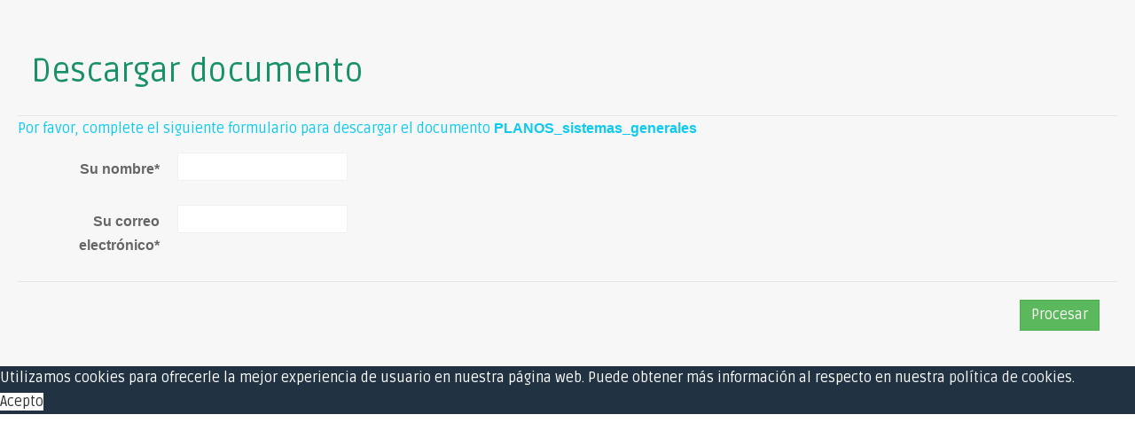

--- FILE ---
content_type: text/html; charset=utf-8
request_url: https://fuencaliente.es/index.php?option=com_edocman&view=document&layout=modal&tmpl=component&id=179&direct=1
body_size: 4725
content:

<!DOCTYPE html>
<html lang="es-es" dir="ltr" class='component window com_edocman view-document layout-modal home j54 j40 mm-hover'>
<head>
<link rel="stylesheet" href="https://fuencaliente.es/templates/util/fuencaliente/css/fuencaliente.css?v=1.1"  media="all">
    <meta charset="utf-8">
	<meta name="rights" content="Ayuntamiento de Fuencaliente">
	<meta name="robots" content="max-snippet:-1, max-image-preview:large, max-video-preview:-1">
	<meta name="description" content="Portal Municipal del Ayuntamiento de Fuencaliente">
	<meta name="generator" content="Joomla! - Open Source Content Management">
	<title>Fuencaliente, un paraíso a tu alcance</title>
	<link href="/favicon.ico" rel="icon" type="image/vnd.microsoft.icon">
<link href="https://fuencaliente.es/components/com_edocman/assets/css/style.css?5e4bec" rel="stylesheet">
	<link href="https://cdnjs.cloudflare.com/ajax/libs/font-awesome/6.0.0/css/all.min.css?5e4bec" rel="stylesheet">
	<link href="https://fuencaliente.es/components/com_edocman/assets/css/style4.css?5e4bec" rel="stylesheet">
	<link href="https://fuencaliente.es/components/com_edocman/assets/css/font.css?5e4bec" rel="stylesheet">
	<link href="https://fuencaliente.es/components/com_edocman/assets/css/custom.css?5e4bec" rel="stylesheet">
	<link href="/media/vendor/bootstrap/css/bootstrap.min.css?5.3.8" rel="stylesheet">
	<link href="/media/vendor/joomla-custom-elements/css/joomla-alert.min.css?0.4.1" rel="stylesheet">
	<link href="/t3-assets/dev/prueba/templates.neomedic.less.bootstrap.less.css" rel="stylesheet">
	<link href="/media/system/css/joomla-fontawesome.min.css" rel="stylesheet">
	<link href="/t3-assets/dev/prueba/plugins.system.t3.base-bs3.less.t3.less.css" rel="stylesheet">
	<link href="/t3-assets/dev/prueba/templates.neomedic.less.core.less.css" rel="stylesheet">
	<link href="/t3-assets/dev/prueba/templates.neomedic.less.typography.less.css" rel="stylesheet">
	<link href="/t3-assets/dev/prueba/templates.neomedic.less.forms.less.css" rel="stylesheet">
	<link href="/t3-assets/dev/prueba/templates.neomedic.less.navigation.less.css" rel="stylesheet">
	<link href="/t3-assets/dev/prueba/templates.neomedic.less.navbar.less.css" rel="stylesheet">
	<link href="/t3-assets/dev/prueba/templates.neomedic.less.modules.less.css" rel="stylesheet">
	<link href="/t3-assets/dev/prueba/templates.neomedic.less.joomla.less.css" rel="stylesheet">
	<link href="/t3-assets/dev/prueba/templates.neomedic.less.components.less.css" rel="stylesheet">
	<link href="/t3-assets/dev/prueba/templates.neomedic.less.style.less.css" rel="stylesheet">
	<link href="/t3-assets/dev/prueba/templates.neomedic.less.template.less.css" rel="stylesheet">
	<link href="/t3-assets/dev/prueba/plugins.system.t3.base-bs3.less.megamenu.less.css" rel="stylesheet">
	<link href="/t3-assets/dev/prueba/templates.neomedic.less.megamenu.less.css" rel="stylesheet">
	<link href="/templates/neomedic/fonts/font-awesome/css/font-awesome.min.css" rel="stylesheet">
	<link href="/templates/neomedic/css/custom.css" rel="stylesheet">
	<link href="/t3-assets/dev/prueba/templates.neomedic.less.windows.less.css" rel="stylesheet">
	<link href="/plugins/system/spcookieconsent/assets/css/style.css" rel="stylesheet">
	<style>#sp-cookie-consent {background-color: #213343; color: #ffffff; }#sp-cookie-consent a, #sp-cookie-consent a:hover, #sp-cookie-consent a:focus, #sp-cookie-consent a:active {color: #f5f5f5; }#sp-cookie-consent .sp-cookie-allow {background-color: #ffffff; color: #333333;}#sp-cookie-consent .sp-cookie-allow:hover, #sp-cookie-consent .sp-cookie-allow:active, #sp-cookie-consent .sp-cookie-allow:focus {color: #333333;}</style>
<script src="/media/vendor/jquery/js/jquery.min.js?3.7.1"></script>
	<script src="/media/legacy/js/jquery-noconflict.min.js?504da4"></script>
	<script src="https://fuencaliente.es/components/com_edocman/assets/js/noconflict.js?5e4bec"></script>
	<script type="application/json" class="joomla-script-options new">{"joomla.jtext":{"ERROR":"Error","MESSAGE":"Mensaje","NOTICE":"Notificación","WARNING":"Advertencia","JCLOSE":"Cerrar","JOK":"OK","JOPEN":"Abrir"},"system.paths":{"root":"","rootFull":"https:\/\/fuencaliente.es\/","base":"","baseFull":"https:\/\/fuencaliente.es\/"},"csrf.token":"29cceef5b22861cb52de5ec151d96c0b"}</script>
	<script src="/media/system/js/core.min.js?a3d8f8"></script>
	<script src="/media/system/js/messages.min.js?9a4811" type="module"></script>
	<script src="/plugins/system/t3/base-bs3/bootstrap/js/bootstrap.js"></script>
	<script src="/plugins/system/t3/base-bs3/js/jquery.tap.min.js"></script>
	<script src="/plugins/system/t3/base-bs3/js/script.js"></script>
	<script src="/plugins/system/t3/base-bs3/js/menu.js"></script>
	<script src="/templates/neomedic/js/script.js"></script>
	<script src="/templates/neomedic/js/moduletitle.js"></script>
	<script src="/templates/neomedic/js/count.js"></script>
	<script src="/templates/neomedic/js/progress.js"></script>
	<script src="/templates/neomedic/js/skills.js"></script>
	<script src="/templates/neomedic/js/styleswitcher.js"></script>
	<script src="/plugins/system/spcookieconsent/assets/js/script.js"></script>
	<!-- Start: Datos Estructurados de Google -->
<script type="application/ld+json" data-type="gsd">
{
    "@context": "https://schema.org",
    "@type": "Organization",
    "@id": "https://fuencaliente.es/index.php#organization",
    "name": "Fuencaliente en el corazón de Sierra Madrona",
    "description": "Portal Municipal del Ayuntamiento de Fuencaliente",
    "url": "https://fuencaliente.es",
    "logo": "https://fuencaliente.es/images/logos/escudofuenk.jpg"
}
</script>
<!-- End: Datos Estructurados de Google -->

    
<!-- META FOR IOS & HANDHELD -->
	<meta name="viewport" content="width=device-width, initial-scale=1.0, maximum-scale=1.0, user-scalable=no"/>
	<style type="text/stylesheet">
		@-webkit-viewport   { width: device-width; }
		@-moz-viewport      { width: device-width; }
		@-ms-viewport       { width: device-width; }
		@-o-viewport        { width: device-width; }
		@viewport           { width: device-width; }
	</style>
	<script type="text/javascript">
		//<![CDATA[
		if (navigator.userAgent.match(/IEMobile\/10\.0/)) {
			var msViewportStyle = document.createElement("style");
			msViewportStyle.appendChild(
				document.createTextNode("@-ms-viewport{width:auto!important}")
			);
			document.getElementsByTagName("head")[0].appendChild(msViewportStyle);
		}
		//]]>
	</script>
<meta name="HandheldFriendly" content="true"/>
<meta name="apple-mobile-web-app-capable" content="YES"/>
<!-- //META FOR IOS & HANDHELD -->
<link rel="stylesheet" id="jssDefault" type="text/css" href="/templates/neomedic/css/default.css" />

<link href="https://fonts.googleapis.com/css2?family=Ruda&display=swap" rel="stylesheet"><link href="https://fonts.googleapis.com/css2?family=Ruda&display=swap" rel="stylesheet">
<link href="https://fonts.googleapis.com/css2?family=Ruda&display=swap" rel="stylesheet"><script type="text/javascript">
	jQuery(document).ready(function() {
	jQuery('.presetArea').styleSwitcher({
  	hasPreview: false,
  	defaultThemeId: 'jssDefault',
  	fullPath:'/templates/neomedic/css/themes/',
  	cookie: {
  		expires:180,
  		isManagingLoad: true
  	}
});
});
</script>
   <!-- Preloader -->
<script type="text/javascript">
    //<![CDATA[
        jQuery(window).on('load', function (){ // makes sure the whole site is loaded
            jQuery('#status').fadeOut(); // will first fade out the loading animation
            jQuery('#preloader').delay(350).fadeOut('slow'); // will fade out the white DIV that covers the website.
            jQuery('body').delay(350).css({'overflow':'visible'});
        })
    //]]>
	
</script>
<style type="text/css">
body {font-family:Ruda,Helvetica,Arial, sans-serif!important;}
.bg-pattern {background: url(/templates/neomedic/images/patterns/blank.png);}
#t3-header{background-image:url(/templates/neomedic/images/patterns/blank.png); background-repeat:repeat}
.logo{justify-items:flex-start;align-items:center; }

.colormodule.submain h3.module-title,.tp-caption a.btn,.tp-caption a.btn:hover,h1, h2, h3, h4, h5, h6, .h1, .h2, .h3, .h4, .h5, .h6, h1 a, h2 a, h3 a, h4 a, h5 a, h6 a, .h1 a, .h2 a .h3 a, .h4 a, .h5 a, .h6 a,.bt-cs.neomedic .bt-inner .bt-title ,.avs_gallery.neomedic  span.title,.avs_gallery.neomedic  span.title a,.registration legend,.ztTestimonial.neomedic .name,.tp-caption.large_text_neomedic, .large_text_neomedic,.bt-cs.neomedic h3,.bt-cs.neomedic h3 a,.tab-neomedic ul.tabs_container li.tab,.iceventlist-title,.tp-caption.medium_light_black_neomedic, .medium_light_black_neomedic,.tp-caption.medium_text_neomedic, .medium_text_neomedic,.tp-caption.mediumwhitebg_neomedic, .mediumwhitebg_neomedic{font-family:Ruda,Helvetica,Arial, sans-serif!important; text-transform:none;}

#t3-mainnav,#t3-mainnav.navbar-default .navbar-nav > li > a,.navbar-default .navbar-nav li > .separator, .navbar-default .navbar-nav li > span,.t3-copyright ul.menu li a, .t3-copyright li a, .t3-copyright li span, .t3-copyright li.separator,.topbar ul.menu li a, .topbar li a, .topbar ul.menu li > .separator, .topbar ul.menu li > span{ font-family: Ruda,Helvetica,Arial, sans-serif!important;transition: all 0.2s  linear 0s;text-transform:none;}
</style>
<!-- Le HTML5 shim and media query for IE8 support -->
<!--[if lt IE 9]>
<script src="//cdnjs.cloudflare.com/ajax/libs/html5shiv/3.7.3/html5shiv.min.js"></script>
<script type="text/javascript" src="/plugins/system/t3/base-bs3/js/respond.min.js"></script>
<![endif]-->

<!-- You can add Google Analytics here or use T3 Injection feature -->

  
  </head>

  <body class="contentpane">
    <div id="window-mainbody" class="window-mainbody">
      <div id="system-message-container" aria-live="polite"></div>

      <div id="form-content">
	<div class="modal-header">
				<h2>Descargar documento</h2>
	</div>
	<div class="alert alert-success" id="downloadsuccess">
		<p id="download-complete-message" class="download-complete-message"></p>
	</div>
	<div class="modal-body-download row-fluid">
		<div class="span12">
			<form class="edocman-download-form form form-horizontal" name="download-form">
				<p class="text-info" id="download-instruction">Por favor, complete el siguiente formulario para descargar el documento <strong>PLANOS_sistemas_generales</strong></p>
				<div class="control-group">
					<label class="control-label" for="name">
						Su nombre<span class="required">*</span>
					</label>
					<div class="controls">
						<input type="text" name="name" id="edocman-name" class="input-xlarge form-control"/>
					</div>
				</div>

				<div class="control-group">
					<label class="control-label" for="name">
						Su correo electrónico<span class="required">*</span>
					</label>
					<div class="controls">
						<input id="email" type="email" name="email" value="" class="input-xlarge form-control"><br>
					</div>
				</div>
                			</form>
		</div>
	</div>
	<div class="modal-footer">
		<input class="btn btn-success btn-send" type="button" value="Procesar">
	</div>
</div>

<script id="dynamic" type="text/javascript">
	if (typeof(Edocman) === 'undefined') {
    var Edocman = {};
}

// No need for jQuery.noConflict() in vanilla JS

document.addEventListener('DOMContentLoaded', function() {
    // Hide elements
    const progressElements = document.querySelectorAll('.progress');
    progressElements.forEach(function(element) {
        element.style.display = 'none';
    });
    
    const downloadSuccess = document.getElementById('downloadsuccess');
    if (downloadSuccess) {
        downloadSuccess.style.display = 'none';
    }
    
    // Button click handler
    const sendButtons = document.querySelectorAll('.btn-send');
    sendButtons.forEach(function(button) {
        button.addEventListener('click', function(e) {
            e.preventDefault();
            const validate = validateForm();
            if (validate) {
                // Disable all send buttons
                const allSendButtons = document.querySelectorAll('.btn-send');
                allSendButtons.forEach(function(btn) {
                    btn.setAttribute('disabled', 'disabled');
                });
                
                // Add loading indicator before the button
                const waitSpan = document.createElement('span');
                waitSpan.className = 'wait';
                waitSpan.innerHTML = '&nbsp;<img src="/components/com_edocman/assets/images/loading.gif" alt="" />';
                this.parentNode.insertBefore(waitSpan, this);
                
                // Prepare data for submission
                const formData = new FormData();
                formData.append('task', 'document.store_download');
                formData.append('document_id', 179);
                formData.append('name', document.getElementById('edocman-name').value);
                formData.append('email', document.getElementById('email').value);
                
                // Send AJAX request using Fetch API
                fetch('/index.php?option=com_edocman&tmpl=component&format=raw&task=document.store_download', {
                    method: 'POST',
                    body: formData
                })
                .then(response => {
                    if (!response.ok) {
                        throw new Error('Network response was not ok');
                    }
                    return response.text();
                })
                .then(htmltext => {
                    // Hide download form
                    const modalBodyDownload = document.querySelector('.modal-body-download');
                    if (modalBodyDownload) {
                        modalBodyDownload.style.display = 'none';
                    }
                    
                    // Remove loading indicators
                    const waitElements = document.querySelectorAll('.wait');
                    waitElements.forEach(function(element) {
                        element.remove();
                    });
                    
                    // Show success message
                    if (downloadSuccess) {
                        downloadSuccess.style.display = 'block';
                    }
                    
                    // Update message content
                    const downloadCompleteMessage = document.querySelector('.download-complete-message');
                    if (downloadCompleteMessage) {
                        downloadCompleteMessage.innerHTML = htmltext;
                    }
                })
                .catch(error => {
                    alert(error.message);
                });
            }
        });
    });
    
    function validateForm() {
        const emailReg = /^([\w-\.]+@([\w-]+\.)+[\w-]{2,10})?$/;
        const name = document.getElementById('edocman-name').value;
        const email = document.getElementById('email').value;
        const inputVal = [name, email];
        const inputMessage = ["name", "email address"];
        
        // Hide all error messages
        const errorElements = document.querySelectorAll('.error');
        errorElements.forEach(function(element) {
            element.style.display = 'none';
        });
        
        // Validate name
        if (inputVal[0] == "") {
            const nameField = document.getElementById('edocman-name');
            const errorSpan = document.createElement('span');
            errorSpan.className = 'error';
            errorSpan.innerHTML = ' Please enter your ' + inputMessage[0];
            nameField.parentNode.insertBefore(errorSpan, nameField.nextSibling);
            return false;
        }
        
        // Validate email
        if (inputVal[1] == "") {
            const emailField = document.getElementById('email');
            const errorSpan = document.createElement('span');
            errorSpan.className = 'error';
            errorSpan.innerHTML = ' Please enter your ' + inputMessage[1];
            emailField.parentNode.insertBefore(errorSpan, emailField.nextSibling);
            return false;
        } else if (!emailReg.test(email)) {
            const emailField = document.getElementById('email');
            const errorSpan = document.createElement('span');
            errorSpan.className = 'error';
            errorSpan.innerHTML = ' Please enter a valid email address';
            emailField.parentNode.insertBefore(errorSpan, emailField.nextSibling);
            return false;
        }
        
                
        return true;
    }
});

</script>

    </div>
  <div id="sp-cookie-consent" class="position-bottom"><div><div class="sp-cookie-consent-content">Utilizamos cookies para ofrecerle la mejor experiencia de usuario en nuestra página web. Puede obtener más información al respecto en nuestra <a href="http://fuencaliente.es/index.php/politica-de-cookies">política de cookies</a>.</div><div class="sp-cookie-consent-action"><a class="sp-cookie-close sp-cookie-allow" href="#">Acepto</a></div></div></div></body>

</html>

--- FILE ---
content_type: text/css
request_url: https://fuencaliente.es/t3-assets/dev/prueba/templates.neomedic.less.style.less.css
body_size: 7385
content:
.t3-header {
  padding-top: 0;
  padding-bottom: 0;
}
.logo {
  text-align: center;
  padding-top: 5px;
  padding-bottom: 5px;
}
@media screen and (min-width: 768px) {
  .logo {
    text-align: left;
  }
}
.logo a {
  display: inline-block;
  line-height: 1;
  margin: 0;
}
.logo-image span,
.logo-image small {
  display: none;
}
.logo-text {
  color: #ffffff;
}
.logo-text a {
  text-decoration: none;
  font-size: 32px;
  font-weight: bold;
  color: #ffffff;
}
.logo-text:hover a,
.logo-text a:hover,
.logo-text a:active,
.logo-text a:focus {
  text-decoration: none;
}
.logo-text .site-slogan {
  display: block;
  font-size: 16px;
  margin-top: 5px;
}
.head-search {
  margin-top: 0px;
}
.head-search:before,
.head-search:after {
  display: table;
  content: " ";
}
.head-search:after {
  clear: both;
}
.head-search form {
  margin: 0;
}
.head-search label {
  display: none;
}
.head-search .search {
  position: relative;
}
.head-search .search:before {
  font-family: "FontAwesome";
  content: "\f002";
  display: block;
  position: absolute;
  left: 10px;
  top: 6px;
  color: #555555;
}
@media screen and (min-width: 768px) {
  .head-search .search {
    float: right;
  }
}
.head-search .form-control {
  padding-left: 30px;
  width: 100% !important;
}
@media screen and (min-width: 768px) {
  .head-search .form-control {
    width: 150px !important;
  }
  .head-search .form-control:focus {
    width: 200px !important;
  }
}
.t3-sl {
  padding-bottom: 20px;
  padding-top: 20px;
}
@media screen and (min-width: 768px) {
  .t3-sl {
    padding-bottom: 30px;
    padding-top: 30px;
  }
}
.t3-mainbody {
  padding-top: 20px;
  padding-bottom: 20px;
}
.t3-content {
  padding-top: 15PX;
  padding-bottom: 15px;
}
.t3-sidebar {
  padding-top: 20px;
  padding-bottom: 20px;
  background: #f9f9f9;
}
.t3-footer {
  position: relative;
  z-index: 1;
  border-top: 0;
  background-color: #15191c;
  color: #ffffff;
}
.t3-footer:before,
.t3-footer:after {
  display: table;
  content: " ";
}
.t3-footer:after {
  clear: both;
}
.t3-footer small {
  display: block;
  font-size: 100%;
}
.t3-footnav {
  padding: 20px 0;
}
.t3-footnav:before,
.t3-footnav:after {
  display: table;
  content: " ";
}
.t3-footnav:after {
  clear: both;
}
@media screen and (min-width: 768px) {
  .t3-footnav {
    padding: 40px 0;
  }
}
.t3-footnav .t3-module {
  color: #ffffff;
  margin-top: 13.5px;
  margin-bottom: 13.5px;
}
.t3-footnav .t3-module .module-title {
  color: #666666;
  font-size: 28px;
  margin-bottom: 27px;
}
.t3-footnav .t3-module ul {
  list-style: none;
  margin-left: 0;
  margin-bottom: 0;
  padding-left: 0;
}
.t3-footnav .t3-module ul > li {
  line-height: 24px;
}
.t3-footnav .t3-module ul > li > a {
  color: #ffffff;
}
.t3-footnav .t3-module ul > li > a:hover,
.t3-footnav .t3-module ul > li > a:active,
.t3-footnav .t3-module ul > li > a:focus {
  color: #ffffff;
}
.t3-copyright {
  background-color: #08090b;
  border-top: 0;
  padding: 20px 0 20px;
}
.t3-copyright:before,
.t3-copyright:after {
  display: table;
  content: " ";
}
.t3-copyright:after {
  clear: both;
}
.t3-copyright small {
  margin-bottom: 5px;
}
.copyright {
  margin-bottom: 0;
}
.poweredby:before,
.poweredby:after {
  display: table;
  content: " ";
}
.poweredby:after {
  clear: both;
}
@media screen and (min-width: 991px) {
  .poweredby {
    text-align: right;
  }
}
.poweredby .t3-logo,
.poweredby .t3-logo-small {
  opacity: .8;
  display: inline-block;
}
#back-to-top {
  position: fixed;
  right: 27px;
  top: auto;
  z-index: 999;
  display: none;
  bottom: -60px;
}
@media (min-width: 768px) {
  #back-to-top {
    display: block;
  }
}
#back-to-top .btn {
  color: #ffffff;
  border: 2px solid #189166;
  background-color: #189166;
  height: 40px;
  width: 40px;
  line-height: 1;
  padding: 0;
  text-align: center;
  filter: alpha(opacity=100);
  opacity: 1;
  -webkit-transition: 0.2s;
  -o-transition: 0.2s;
  transition: 0.2s;
  opacity: 0.9;
}
#back-to-top .btn:hover,
#back-to-top .btn:active,
#back-to-top .btn:focus {
  outline: none;
  filter: alpha(opacity=100);
  opacity: 1;
}
#back-to-top.affix {
  bottom: 54px;
}
#back-to-top a {
  outline: none;
}
#back-to-top i {
  font-size: 53px;
  line-height: 22px;
}
#preloader,
.loader-wrap {
  background-color: #189166;
}
body {
  color: #666666;
  background: #072c1f;
  background: -moz-linear-gradient(top, #072c1f 0%, #189166 10%, #072c1f 100%);
  background: -webkit-linear-gradient(top, #072c1f 0%, #189166 10%, #072c1f 100%);
  background: linear-gradient(to bottom, #072c1f 0%, #189166 10%, #072c1f 100%);
  filter: progid:DXImageTransform.Microsoft.gradient(startColorstr='darken(@brand-primary,23%)', endColorstr='darken(@brand-primary,23%)', GradientType=0);
}
.wrap.upperspot {
  background: #189166;
}
.upperspot .container {
  background-color: transparent;
  padding-top: 30px;
  padding-bottom: 30px;
}
.upperspot,
.upperspot p,
.upperspot a {
  color: #ffffff;
}
.upperspot h3,
.upperspot h3 a {
  margin-top: 0;
  color: #ffffff;
}
a.more-info {
  border: 1px solid #f0f0f0;
}
ul.opening-hours.message-block li {
  border-bottom: 1px solid #f0f0f0;
}
.t3-mainbody,
.container {
  background-color: #ffffff;
}
.topbar {
  background-color: #189166;
  border-bottom: 1px solid #1a9e6f;
}
.topbar,
.topbar p,
.topbar ul.menu li a,
.topbar li a,
.topbar,
.topbar a,
.t3-copyright ul.menu li a,
.t3-copyright li a {
  color: #ffffff;
}
.topbar i {
  transition: all 0.2s linear 0s;
  background: #189166;
}
.topbar ul.menu li a:hover,
.topbar li a:hover,
.topbar a:hover,
.topbar ul.menu li.active a,
.topbar li.active a,
.topbar ul.menu li.current a,
.topbar li.current a,
.topbar-right i:hover {
  transition: all 0.2s linear 0s;
  color: #cccccc;
}
.topbar .search input {
  background-color: #000000;
  border: 1px solid #000000;
  color: #2b3339;
  transition: all 0.2s linear 0s;
}
.topbar .search input:focus {
  box-shadow: 0 0px 0px #364048, 0 0 8px #364048;
  border-color: #364048;
  transition: all 0.2s  linear 0s;
}
.search-icon::after,
.topbar .search .inputbox {
  color: #2b3339;
}
.fullwidth .t3-wrapper {
  background-color: #ffffff;
}
#loader2,
#loader4 {
  border: 3px solid #414d56;
}
.btn-toolbar .btn {
  color: #666666;
}
.btn-toolbar .btn-primary {
  color: #ffffff;
}
.btn-primary.off-canvas-toggle,
.btn-primary.off-canvas-toggle:active:hover,
.btn-primary.off-canvas-toggle.active:hover,
.open > .dropdown-toggle.btn-primary.off-canvas-toggle:hover,
.btn-primary.off-canvas-toggle:active:focus,
.btn-primary.off-canvas-toggle.active:focus,
.open > .dropdown-toggle.btn-primary.off-canvas-toggle:focus,
.btn-primary.off-canvas-toggle:active.focus,
.btn-primary.off-canvas-toggle.active.focus,
.open > .dropdown-toggle.btn-primary.off-canvas-toggle.focus {
  border-radius: 0px;
  border-top-left-radius: 5px;
}
body.boxed .btn-primary.off-canvas-toggle,
body.boxed .btn-primary.off-canvas-toggle:active:hover,
body.boxed .btn-primary.off-canvas-toggle.active:hover,
body.boxed .open > .dropdown-toggle.btn-primary.off-canvas-toggle:hover,
body.boxed .btn-primary.off-canvas-toggle:active:focus,
body.boxed .btn-primary.off-canvas-toggle.active:focus,
body.boxed .open > .dropdown-toggle.btn-primary.off-canvas-toggle:focus,
.btn-primary.off-canvas-toggle:active.focus,
.btn-primary.off-canvas-toggle.active.focus,
.open > .dropdown-toggle.btn-primary.off-canvas-toggle.focus {
  background-color: #189166;
  border-radius: 0px;
  width: 50px;
}
.gkHighlighterItem.neomedic a {
  color: #ffffff;
}
.text-secondary {
  color: #15191c;
}
.btn-primary,
button {
  transition: all 0.2s linear 0s;
  border-color: #189166;
}
.wrap.highlighter {
  background-color: #189166;
  border-top: 1px solid #1ca775;
}
.t3-sidebar h2 {
  font-size: 28px;
}
.t3-sidebar h1,
.t3-sidebar h2,
.t3-sidebar h3,
.t3-sidebar h4,
.t3-sidebar h5,
.t3-sidebar h6,
.t3-sidebar .h1,
.t3-sidebar .h2,
.t3-sidebar .h3,
.t3-sidebar .h4,
.t3-sidebar .h5,
.t3-sidebar .h6,
.t3-sidebar .jt-cs.neomedic .bt-extra i,
.t3-sidebar .jt-cs.neomedic .bt-extra .fa,
.t3-sidebar .jt-cs.neomedic .bt-author a,
.t3-sidebar .jt-cs.neomedic .bt-author,
.t3-sidebar .jt-cs.neomedic .bt-author a,
.t3-sidebar .jt-cs.neomedic .jt-inner .bt-category {
  color: #666666;
}
.t3-sidebar h1 small,
.t3-sidebar h2 small,
.t3-sidebar h3 small,
.t3-sidebar h4 small,
.t3-sidebar h5 small,
.t3-sidebar h6 small,
.t3-sidebar .h1 small,
.t3-sidebar .h2 small,
.t3-sidebar .h3 small,
.t3-sidebar .h4 small,
.t3-sidebar .h5 small,
.t3-sidebar .h6 small,
.t3-sidebar .jt-cs.neomedic .bt-extra i small,
.t3-sidebar .jt-cs.neomedic .bt-extra .fa small,
.t3-sidebar .jt-cs.neomedic .bt-author a small,
.t3-sidebar .jt-cs.neomedic .bt-author small,
.t3-sidebar .jt-cs.neomedic .bt-author a small,
.t3-sidebar .jt-cs.neomedic .jt-inner .bt-category small,
.t3-sidebar h1 .small,
.t3-sidebar h2 .small,
.t3-sidebar h3 .small,
.t3-sidebar h4 .small,
.t3-sidebar h5 .small,
.t3-sidebar h6 .small,
.t3-sidebar .h1 .small,
.t3-sidebar .h2 .small,
.t3-sidebar .h3 .small,
.t3-sidebar .h4 .small,
.t3-sidebar .h5 .small,
.t3-sidebar .h6 .small,
.t3-sidebar .jt-cs.neomedic .bt-extra i .small,
.t3-sidebar .jt-cs.neomedic .bt-extra .fa .small,
.t3-sidebar .jt-cs.neomedic .bt-author a .small,
.t3-sidebar .jt-cs.neomedic .bt-author .small,
.t3-sidebar .jt-cs.neomedic .bt-author a .small,
.t3-sidebar .jt-cs.neomedic .jt-inner .bt-category .small {
  font-weight: normal;
  line-height: 1;
  color: #858585;
}
.well {
  background-color: #ffffff;
  border: 1px solid #f0f0f0;
  border-radius: 0px;
}
.jt-cs.neomedic h3 {
  color: #189166;
  background: none;
}
.content-icons.pull-right li a {
  color: #364048;
}
.content-icons.pull-right li a:hover {
  color: #189166;
}
.module_menu .nav > li > a,
.module_menu .nav > li > .separator,
.module_menu .nav > li > span,
.module_menu .dropdown-menu > a {
  color: #666666;
}
.module_menu .nav > li > a:hover,
.module_menu .nav > li > .separator:hover,
.module_menu .nav > li > span:hover,
.module_menu .nav > li.active > a,
.module_menu .nav > li.active > .separator,
.module_menu .nav > li.active > span,
.module_menu .dropdown-menu > .active > a {
  color: #189166;
  background-color: transparent;
}
.topsl_bg {
  background: #f7f7f7;
  background: -moz-linear-gradient(top, #f7f7f7 0%, #f7f7f7 0%, #ffffff 16%, #ffffff 100%);
  background: -webkit-gradient(left top, left bottom, color-stop(0%, #f7f7f7), color-stop(0%, #f7f7f7), color-stop(16%, #ffffff), color-stop(100%, #ffffff));
  background: -webkit-linear-gradient(top, #f7f7f7 0%, #f7f7f7 0%, #ffffff 16%, #ffffff 100%);
  background: -o-linear-gradient(top, #f7f7f7 0%, #f7f7f7 0%, #ffffff 16%, #ffffff 100%);
  background: -ms-linear-gradient(top, #f7f7f7 0%, #f7f7f7 0%, #ffffff 16%, #ffffff 100%);
  background: linear-gradient(to bottom, #f7f7f7 0%, #f7f7f7 0%, #ffffff 16%, #ffffff 100%);
  filter: progid:DXImageTransform.Microsoft.gradient(startColorstr='darken(@container-bg,3%)', endColorstr='@container-bg', GradientType=0);
}
.t3-sidebar .module_menu .nav > li > a,
.t3-sidebar .module_menu .nav > li > .separator,
.t3-sidebar .module_menu .nav > li > span {
  border: 0;
}
.module_menu .nav > li > a::after,
.module_menu .nav > li > .separator::after,
.module_menu .nav > li > span::after {
  background-color: #ffffff;
}
.module_menu .nav > li > a::before,
.module_menu .nav > li > .separator::before,
.module_menu .nav > li > span::before {
  background-color: #f0f0f0;
}
.t3-sidebar .module_menu .nav > li > a::after,
.t3-sidebar .module_menu .nav > li > .separator::after,
.t3-sidebar .module_menu .nav > li > span::after {
  background-color: #ececec;
}
.t3-sidebar .module_menu .nav > li > a::before,
.t3-sidebar .module_menu .nav > li > .separator::before,
.t3-sidebar .module_menu .nav > li > span::before {
  background-color: #ffffff;
}
.t3-footnav .module_menu .nav > li > a::after,
.t3-footnav .module_menu .nav > li > .separator::after,
.t3-footnav .module_menu .nav > li > span::after {
  background-color: #0a0c0d;
}
.t3-footnav .module_menu .nav > li > a::before,
.t3-footnav .module_menu .nav > li > .separator::before,
.t3-footnav .module_menu .nav > li > span::before {
  background-color: #20262b;
}
.t3-sidebar .module-title {
  font-size: 21.375px;
}
blockquote {
  background: #f0f0f0;
  border-left: 4px solid #189166;
}
.module_menu .nav > li:hover::before {
  color: #189166;
  transition: all 0.2s  linear 0s;
}
.text-black,
.text-black a {
  color: #666666;
}
.bg-white,
.wt-services-box-wrapper {
  background-color: #ffffff;
}
.btn-secondary {
  color: #ffffff;
  background: #15191c;
  border: 1px solid #000000;
}
.btn-secondary:hover,
.btn-secondary:focus {
  color: #ffffff;
  border-color: #000000;
  transition: all 0.2s  linear 0s;
}
.bg-secondary {
  background-color: #15191c;
  color: #ffffff;
}
select:focus,
textarea:focus,
input[type="text"]:focus,
input[type="password"]:focus,
input[type="datetime"]:focus,
input[type="datetime-local"]:focus,
input[type="date"]:focus,
input[type="month"]:focus,
input[type="time"]:focus,
input[type="week"]:focus,
input[type="number"]:focus,
input[type="email"]:focus,
input[type="url"]:focus,
input[type="search"]:focus,
input[type="tel"]:focus,
input[type="color"]:focus,
.inputbox:focus,
#t3-footer .chronoforms input:focus,
#t3-footer .chronoforms textarea:focus,
.chzn-container-active.chzn-with-drop .chzn-single {
  box-shadow: 0 0px 0px #189166, 0 0 8px #189166;
  border-color: #189166;
  transition: all 0.2s  linear 0s;
}
::selection {
  background: #189166;
  color: #ffffff;
}
::-moz-selection {
  background: #189166;
  color: #ffffff;
}
.first-word-neomedic {
  color: #189166;
}
h3.module-title::after {
  background-color: #f0f0f0;
}
h3.module-title span::after {
  background-color: #189166;
}
h3.module-title.titlecard span,
.t3-sidebar h3.module-title.titlecard span {
  background: #189166;
  color: #ffffff;
  border-top: 1px solid #1ba372;
}
.t3-sidebar h3.module-title span {
  background: #f9f9f9;
}
h3.border-centered {
  line-height: 1.2;
  text-align: center;
  font-size: 28px;
  color: #189166;
}
h3.border-centered span::after {
  border-bottom: 4px solid #189166;
}
h3.module-title.big-centered {
  font-size: 43px;
  text-align: center;
}
h3.module-title.border-bottom,
#t3-content h3.module-title.border-bottom {
  border-bottom: 2px solid #0dc0c0;
  padding-bottom: 10px;
}
h3.module-title.titlecard {
  border-bottom: 4px solid #189166;
}
#t3-mainnav.navbar-default li::after {
  background: #189166;
}
#t3-mainnav .dropdown-menu > li > a,
#t3-mainnav .dropdown li a,
#t3-mainnav .dropdown li span,
#t3-mainnav .dropdown li.separator,
.t3-mainnav .t3-navbar-collapse .dropdown-menu > li > a,
.t3-mainnav .t3-navbar-collapse .dropdown-menu > li span,
.t3-mainnav .t3-navbar-collapse .navbar-nav > li > a,
.t3-mainnav .t3-navbar-collapse .navbar-nav > li span {
  color: #000000;
  border-bottom: 1px solid #f0f0f0;
  background: #ffffff;
}
#t3-mainnav .dropdown-menu > li > a:hover,
#t3-mainnav .dropdown li a:hover,
#t3-mainnav .dropdown li span:hover,
#t3-mainnav .dropdown li.separator:hover,
.t3-mainnav .t3-navbar-collapse .dropdown-menu > li > a:hover,
.t3-mainnav .t3-navbar-collapse .dropdown-menu > li span:hover,
.t3-mainnav .t3-navbar-collapse .navbar-nav > li > a:hover,
.t3-mainnav .t3-navbar-collapse .navbar-nav > li span:hover {
  color: #666666;
  border-bottom: 1px solid #f0f0f0;
  background: none;
}
#t3-mainnav .t3-navbar-collapse .nav > li > a:hover,
#t3-mainnav .t3-navbar-collapse .nav > li > a:focus {
  color: #666666;
  background: #ffffff;
}
#t3-header,
.navbar-header,
.mainnav-con.affix {
  background-color: #ffffff;
}
.t3-megamenu .dropdown-menu .mega-nav,
#t3-mainnav ul.dropdown-menu {
  background-color: #ffffff;
}
#t3-mainnav .dropdown li a:hover,
#t3-mainnav .dropdown li span:hover,
#t3-mainnav .dropdown li.separator:hover,
.t3-mainnav .t3-navbar-collapse .dropdown-menu > li > a:hover,
.t3-mainnav .t3-navbar-collapse .dropdown-menu > li span:hover,
.t3-mainnav .t3-navbar-collapse .navbar-nav > li > a:hover,
.t3-mainnav .t3-navbar-collapse .navbar-nav > li span:hover {
  color: #666666;
  background-color: #ffffff;
}
#t3-mainnav .dropdown-menu::before,
.t3-megamenu .dropdown.mega.open > .mega-dropdown-menu::before,
.t3-megamenu li.dropdown::before {
  background-color: #189166;
}
.navbar-default .navbar-nav > li:hover .caret {
  border-top-color: #189166;
  border-bottom-color: #189166;
}
.scroll-progress-bar {
  background-color: #189166;
}
#icagenda.ic-event-view.neomedic .ic-box-date {
  border-color: #f0f0f0;
}
#icagenda.ic-event-view.neomedic .ic-title-cat {
  color: #189166 !important;
}
.ic-pagination .ic-btn-info,
.ic-btn-success {
  background-color: #189166 !important;
}
#icagenda.ic-event-view .ic-event-header {
  background: #f0f0f0;
  border: 1px solid #cccccc;
}
#icagenda.ic-event-view .ic-btn-info {
  background-color: #0384ce !important;
  background-image: none;
}
.icrounded_eventlist.neomedic:hover {
  background: #f0f0f0;
  color: #666666 !important;
}
.icrounded_eventlist.neomedic a:hover {
  color: #666666 !important;
}
table#icagenda_calendar {
  background-color: #ffffff;
}
#neomedic-calendar table#icagenda_calendar td,
#neomedic-calendar .ic_neomedic.iccalendar .ic-table th {
  border: 1px solid #f0f0f0;
}
.icrounded_eventlist.neomedic .iceventlist-title {
  color: #189166;
}
.icrounded_eventlist.neomedic a:link,
.icrounded_eventlist.neomedic a:visited {
  color: #666666;
}
.ic-event-view.neomedic,
.ic-event-view.neomedic .ic-detail-desc {
  color: #666666;
}
.ic-terms-text {
  background-color: #ffffff;
  border: 1px solid #f0f0f0;
  border-radius: 0px;
  color: #666666;
}
#neomedic-calendar .ic_neomedic .icnav {
  background: #13a7fc;
  background: -moz-radial-gradient(center, ellipse cover, #13a7fc 0%, #09a3fb 50%, #0394e7 100%);
  background: -webkit-gradient(radial, center center, 0px, center center, 100%, color-stop(0%, #13a7fc), color-stop(50%, #09a3fb), color-stop(100%, #13a7fc));
  background: -webkit-radial-gradient(center, ellipse cover, #13a7fc 0%, #09a3fb 50%, #0394e7 100%);
  background: -o-radial-gradient(center, ellipse cover, #13a7fc 0%, #09a3fb 50%, #0394e7 100%);
  background: -ms-radial-gradient(center, ellipse cover, #13a7fc 0%, #09a3fb 50%, #0394e7 100%);
  background: radial-gradient(ellipse at center, #13a7fc 0%, #09a3fb 50%, #0394e7 100%);
  filter: progid:DXImageTransform.Microsoft.gradient(startColorstr='lighten(@brand-tertiary,12%)', endColorstr='lighten(@brand-tertiary,10%)', GradientType=1);
  border: 1px solid #0384ce;
}
#neomedic-calendar .ic_neomedic .icnav::after {
  background: url(../../../templates/neomedic/images/clip.png) repeat-x bottom;
}
.topsl-2_bg-overlay {
  background: rgba(77, 91, 121, 0.3);
}
.slider_bg {
  background-color: #0384ce;
}
.orbit-container.neomedic .orbit-slides-container > * .orbit-caption {
  color: #189166;
}
.orbit-container.neomedic .orbit-timer .orbit-progress {
  background-color: #189166;
  opacity: 0.85;
}
.orbit-container.neomedic .orbit-prev,
.orbit-container.neomedic .orbit-next {
  background: #189166;
}
.orbit-container.neomedic .orbit-prev:hover,
.orbit-container.neomedic .orbit-next:hover {
  background: #116a4a;
}
.orbit-container.neomedic .orbit-bullets li.active {
  background: #189166;
}
.t3-content {
  background: #ffffff;
}
.window .window-mainbody {
  background: #f7f7f7;
}
.main-top {
  background: #2b3339;
  background: -moz-linear-gradient(top, #2b3339 0%, #15191c 100%);
  background: -webkit-gradient(left top, left bottom, color-stop(0%, #2b3339), color-stop(100%, #15191c));
  background: -webkit-linear-gradient(top, #2b3339 0%, #15191c 100%);
  background: -o-linear-gradient(top, #2b3339 0%, #15191c 100%);
  background: -ms-linear-gradient(top, #2b3339 0%, #15191c 100%);
  background: linear-gradient(to bottom, #2b3339 0%, #15191c 100%);
  filter: progid:DXImageTransform.Microsoft.gradient(startColorstr='lighten(@brand-secondary,10%)', endColorstr='@brand-secondary', GradientType=0);
  border: 1px solid #15191c;
  -webkit-box-shadow: inset 0px 0px 1px 1px #364048;
  -moz-box-shadow: inset 0px 0px 1px 1px #364048;
  box-shadow: inset 0px 0px 1px 1px #364048;
}
.main-top .module-title {
  color: #ffffff;
}
.main-top,
.main-top p,
.main-top div {
  color: #666666;
}
.aboutus-home-text .fa,
h4.aboutus-home-subtitle {
  color: #189166;
}
.aboutus-home-image::before {
  background-color: #1fbd85;
}
.aboutus-home-banner-holder {
  background-color: #ffffff;
}
.services-subslider i {
  color: #189166;
}
.iconservices-col:hover span.hvr-ripple-out {
  color: #ffffff;
  background-color: #189166 !important;
  border-color: #189166;
}
.iconservices-col:hover span.hvr-ripple-out i {
  color: #ffffff;
}
.services-subslider h4,
.services-subslider h4 a {
  color: #189166;
}
.services-subslider h4:hover,
.services-subslider h4 a:hover {
  color: #0d4f38;
}
.jt-cs.neomedic .jt-inner .bt-title,
.jt-cs.bt-subslider div.readmore .jt-date {
  color: #15191c;
}
.jt-cs.bt-subslider div.readmore a {
  color: #0dc0c0;
}
.jt-cs.bt-subslider div.readmore:hover,
.jt-cs.bt-subslider div.readmore a:hover {
  color: #15191c;
}
.jt-cs.bt-subslider div.readmore i,
.jt-cs.bt-subslider div.readmore .fa {
  color: #ffffff;
  background-color: #189166;
  transition: all 0.2s  linear 0s;
}
.jt-cs.bt-subslider div.readmore i:hover,
.jt-cs.bt-subslider div.readmore .fa:hover {
  color: #ffffff;
  background-color: #15191c;
  transition: all 0.2s  linear 0s;
}
.jt-cs.neomedic h3,
.jt-cs.neomedic h3 a {
  color: #189166;
}
.jt-cs.neomedic .owl-dots .active span {
  background-color: #189166 !important;
}
.jt-cs.neomedic .owl-carousel .owl-dots span {
  background-image: none !important;
  background-color: #858585;
}
.jt-cs.neomedic .icon-url.neomedic i,
.jt-cs.neomedic .icon-url.neomedic .fa,
.jt-cs.neomedic.neomedic .hover-icons a.icon-lightbox,
.jt-cs.neomedic.neomedic .hover-icons a.icon-url {
  color: #ffffff;
}
.jt-cs.neomedic .icon-lightbox.neomedic i,
.jt-cs.neomedic .icon-lightbox.neomedic .fa {
  color: #15191c;
}
.jt-cs.neomedic.bt-projects .jt-inner-overlay {
  background-image: -webkit-linear-gradient(-45deg, #15191c 50%, transparent 50%);
}
.jt-cs.neomedic.bt-projects .jt-inner-overlay-2 {
  background-image: -webkit-linear-gradient(-45deg, transparent 50%, #189166 50%);
}
.zt-module-testimonial.neomedic .ztTestimonial .tw-fb a,
.zt-module-testimonial.neomedic a {
  color: #189166;
}
.zt-module-testimonial.neomedic .ztTestimonial a:hover {
  color: #0d4f38;
  text-decoration: none;
}
.topsl-2_bg .zt-module-testimonial.neomedic .ztTestimonial a:hover {
  color: #ffffff;
}
.coloredmodule-1 .zt-module-testimonial.ourclient p.content-testimonial,
.coloredmodule-1 .zt-module-testimonial-description.neomedic {
  color: #ffffff;
}
.coloredmodule-1 .zt-module-testimonial.ourclient p.content-testimonial .fa {
  color: #189166;
}
.jt-cs.bt-projects a.prev:hover {
  background: #15191c url(../../../templates/neomedic/images/re-left.png) no-repeat !important;
}
.jt-cs.bt-projects a.next:hover {
  background: #15191c url(../../../templates/neomedic/images/re-right.png) no-repeat !important;
}
.jt-cs.neomedic .bt-imagewrap::after,
.jt-cs.neomedic.blog .bt-imagewrap::after {
  background: #000000;
}
.jt-cs.neomedic .bt-extra i,
.jt-cs.neomedic .bt-extra .fa,
.jt-cs.neomedic .bt-author {
  color: #969696;
}
.jt-cs.neomedic .bt-author a,
.jt-cs.neomedic .jt-inner .bt-category,
.jt-cs.neomedic .jt-date {
  font-weight: 600;
  color: #666666;
}
.jt-cs.neomedic .bt-row-separate,
.jt-cs.neomedic .bt-row-separate {
  border-bottom: 1px solid #f0f0f0;
}
.jt-cs.neomedic h4,
.jt-cs.neomedic-2 h4,
.jt-cs.neomedic h4 a,
.jt-cs.neomedic-2 h4 a {
  color: #189166;
}
.jt-cs.neomedic.footer h4 {
  color: #189166;
}
.jt-cs.neomedic.bt-projects .bt-category,
.jt-cs.neomedic.neomedic-3 .jt-date {
  background: #189166;
  border: 1px solid #147b57;
  text-shadow: 0 1px 0 rgba(0, 0, 0, 0.7);
}
.jt-cs.neomedic.neomedic-3 .jt-date::after,
.jt-cs.neomedic.bt-projects .bt-category::after {
  border-color: rgba(0, 0, 0, 0) rgba(0, 0, 0, 0) #189166 rgba(0, 0, 0, 0);
}
.module-title.titlecard span::after {
  background: #189166;
  border-top: 1px solid #1ba372;
}
.jt-cs.neomedic p.readmore a.btn {
  background: #189166;
  border: 1px solid #147b57;
}
.jt-cs.neomedic p.readmore a.btn:hover {
  border: 1px solid #126e4d;
  background: #126e4d;
}
#t3-content .submain-8 .t3-module,
.jt-cs.neomedic.bt-projects .jt-inner-bg {
  background-color: #ffffff;
}
.jt-cs.neomedic-1 .jt-inner {
  background-color: #ffffff;
  border: 10px solid #ffffff;
}
.jt-cs.neomedic-1 h3,
.jt-cs.neomedic-1 h3 a {
  color: #189166;
}
.jt-cs.neomedic-1 .bt-author a,
.jt-cs.neomedic-1 .jt-date {
  color: #858585;
}
.jt-cs.neomedic-1 .jt-inner .bt-category,
.jt-cs.neomedic-2.news .jt-inner .bt-category {
  color: #189166;
}
.jt-cs.neomedic.neomedic .jt-imagecover::before {
  background-color: rgba(48, 152, 157, 0.4);
}
.jt-cs.neomedic.neomedic .hover-icons a.icon-url,
.jt-cs.neomedic.neomedic .hover-icons a.icon-lightbox {
  background-color: transparent;
}
.jt-cs.neomedic-2.news .owl-carousel .owl-nav .owl-prev {
  background: #f0f0f0 url("../../../templates/neomedic/images/re-left.png") no-repeat center !important;
}
.jt-cs.neomedic-2.news .owl-carousel .owl-nav .owl-next {
  background: #f0f0f0 url("../../../templates/neomedic/images/re-right.png") no-repeat center !important;
}
.jt-cs.neomedic-2 .jt-inner {
  border-color: #f0f0f0;
}
.jt-cs.neomedic-3 .jt-inner-bg {
  border: 1px solid #f0f0f0;
}
.jt-cs.scrollingnews a.prev {
  background: #189166 url("../../../templates/neomedic/images/re-left.png") no-repeat center !important;
}
.jt-cs.scrollingnews a.next {
  background: #189166 url("../../../templates/neomedic/images/re-right.png") no-repeat center !important;
}
.jt-cs.neomedic.scrollingnews p.readmore a {
  color: #0384ce;
}
.jt-cs.neomedic.scrollingnews.scrollingnews-2 p.readmore a {
  color: #ffffff;
}
.jt-cs.neomedic.scrollingnews .jt-inner-overlay i,
.jt-cs.neomedic.scrollingnews .jt-inner-overlay .fa {
  background: #189166 !important;
}
.jt-cs.neomedic.scrollingnews .jt-inner-overlay {
  background: #15191c;
}
.jt-cs.neomedic.scrollingnews .jt-inner-overlay-2 {
  background: #189166;
}
.jt-cs.neomedic.scrollingnews .jt-imagecover .jt-icon.icon-url .fa {
  background: #15191c;
}
.jt-cs.neomedic.scrollingnews .owl-carousel .owl-nav button.owl-next,
.jt-cs.neomedic.scrollingnews .owl-carousel .owl-nav button.owl-prev {
  background-color: #189166;
  color: #ffffff;
}
.jt-cs.neomedic.scrollingnews .owl-carousel button.owl-dot {
  color: #ffffff;
}
.jt-cs.neomedic .bt_handles_num li a {
  background-color: #15191c;
}
.jt-cs.neomedic .bt_handles_num li.current a {
  background: #189166 !important;
}
.jt-cs.neomedic a.prev.neomedic,
.jt-cs.neomedic a.next.neomedic {
  border: 1px solid #f0f0f0;
}
.jt-cs.neomedic a.prev.neomedic i,
.jt-cs.neomedic a.next.neomedic i {
  color: #189166;
}
.jt-cs.neomedic.bt-services a.prev.neomedic,
.jt-cs.neomedic.bt-services a.next.neomedic {
  border-color: #126e4d;
  background: #189166 !important;
  color: #ffffff !important;
  opacity: 0.9;
}
.jt-cs.neomedic.bt-services a.prev.neomedic:hover,
.jt-cs.neomedic.bt-services a.next.neomedic:hover {
  opacity: 1;
}
.jt-cs.neomedic.bt-services a:hover i {
  color: #ffffff !important;
  opacity: 1;
}
.jt-cs.neomedic.bt-services .bt-imagewrap::after {
  background-color: #15191c;
  color: #ffffff;
}
.jt-cs.neomedic.bt-services .bt-introtext,
.jt-cs.charionsafe.action .bt-category,
.jt-cs.neomedic.bt-services .jt-inner .bt-category {
  color: #fff;
}
.jt-cs.neomedic.bt-services .jt-inner .bt-title {
  background: none;
  color: #1a9e6f;
  line-height: 1;
}
.jt-cs.neomedic.bt-services .bt-cat-title-text {
  border-top: 4px solid #189166;
}
.jt-cs.neomedic.bt-services .bt-bottom-title .bt-title {
  color: #189166;
}
.jt-cs.neomedic.bt-services a.prev.neomedic i,
.jt-cs.neomedic.bt-services a.next.neomedic i {
  color: #ffffff;
}
.t3-footnav .module_menu .nav > li > a,
.t3-footnav .module_menu .nav > li > .separator,
.t3-footnav .module_menu .nav > li > span {
  color: #ffffff;
}
.t3-footnav .module_menu .nav > li > a:hover,
.t3-footnav .module_menu .nav > li > .separator:hover,
.t3-footnav .module_menu .nav > li > span:hover {
  color: #189166;
}
.t3-footer .container {
  background: none;
}
.t3-footer .footerlogo_social_icon .fa,
.t3-footer .footerlogo_social_icon {
  background: #000000;
  color: #ffffff;
}
.t3-footer .footerlogo_social_icon .fa:hover {
  color: #189166;
  transition: all 0.3s linear 0s;
}
.t3-footnav .t3-module .module-title .first-word-neomedic {
  color: #ffffff;
}
.t3-footnav .t3-module .module-title {
  color: #189166;
}
.t3-footnav .t3-module .jt-cs.neomedic .jt-inner .bt-title,
.t3-footnav .t3-module .jt-cs.bt-subslider div.readmore .jt-date {
  color: #189166;
  font-size: 16px;
}
.t3-footnav .t3-module h3.module-title span {
  background: none;
}
.footer-left {
  background-color: #ffffff;
}
.footer-left::after {
  content: "";
  clear: both;
  display: table;
}
.footer-right .t3-module h3.module-title {
  position: relative;
}
.footer-left {
  color: #666666;
}
.t3-footnav .t3-module .jt-cs.neomedic .bt-row-separate,
.t3-footnav .t3-module .jt-cs.neomedic.footer .bt-row-separate {
  border-bottom: 1px solid #1e2328;
  margin: 0;
}
.t3-footnav .t3-module ul.dropdown-menu {
  background: #20262b;
}
.t3-copyright ul.menu li a:hover,
.t3-copyright li a:hover,
.t3-copyright li span:hover,
.t3-copyright li.separator:hover {
  color: #189166;
}
.t3-copyright ul.menu li a,
.t3-copyright li a,
.t3-copyright li span,
.t3-copyright li.separator {
  color: #ffffff;
}
.t3-footnav .t3-module .jt-cs.neomedic,
.jt-cs.neomedic.footer {
  line-height: 1.2;
}
.neomedic.articles_count ul li {
  border-bottom: 1px solid #1e2328;
}
.neomedic.articles_count span.artcount,
.neomedic.articles_count .fa {
  color: #3a454e;
}
.neomedic.articles_count ul li:hover,
.neomedic.articles_count ul li a:hover,
.neomedic.articles_count ul li a:hover span.artcount,
.neomedic.articles_count ul li:hover .fa {
  color: #189166 !important;
  transition: all 0.2s linear 0s;
}
.neomedic.articles_count ul li span.artcount,
.neomedic.articles_count .fa {
  transition: all 0.2s linear 0s;
}
#counter h4 {
  color: #ffffff;
}
.counter-style {
  border: 1px solid #f0f0f0;
}
.counters i {
  color: #189166;
}
#counter.about-us h4,
#counter.home2 h4 {
  color: #666666;
}
#counter.about-us i {
  color: #189166;
}
#t3-mainnav .nav > li > a:hover,
#t3-mainnav .nav > li > a:focus {
  background: transparent;
  color: #189166;
}
.services-subslider span.hvr-ripple-out {
  background: #ffffff;
}
.ourstory-text .fa {
  color: #189166;
}
.zt-module-testimonial.neomedic .zt-testimonial {
  background-color: #ffffff;
}
legend {
  border-bottom: 1px solid #f0f0f0;
  color: #189166;
}
.tab-neomedic {
  background: none !important;
  background-color: transparent !important;
}
.tab-padding.neomedic {
  background: #2b3339;
  border: 1px solid #15191c;
  -webkit-box-shadow: inset 0px 0px 1px 1px #364048;
  -moz-box-shadow: inset 0px 0px 1px 1px #364048;
  box-shadow: inset 0px 0px 1px 1px #364048;
}
.tab-neomedic ul.tabs_container li.tab {
  color: #ffffff;
  background: #364048;
  background: -moz-linear-gradient(top, #364048 0%, #2b3339 100%);
  background: -webkit-gradient(left top, left bottom, color-stop(0%, #364048), color-stop(100%, #2b3339));
  background: -webkit-linear-gradient(top, #364048 0%, #2b3339 100%);
  background: -o-linear-gradient(top, #364048 0%, #2b3339 100%);
  background: -ms-linear-gradient(top, #364048 0%, #2b3339 100%);
  background: linear-gradient(to bottom, #364048 0%, #2b3339 100%);
  filter: progid:DXImageTransform.Microsoft.gradient(startColorstr='lighten(@brand-secondary,15%)', endColorstr='lighten(@brand-secondary,10%)', GradientType=0);
  border: 1px solid #15191c;
}
.tab-neomedic ul.tabs_container li.tab.active {
  background: #15191c;
}
.tabs-left ul.tabs_container li.tab {
  color: #ffffff;
  background-color: #15191c;
  font-size: 28px;
}
.tabs-left ul.tabs_container li.tab.active {
  background: #ffffff;
  color: #666666;
}
.tabs-left ul.tabs_container li.tab::before {
  color: #ffffff;
  background-color: #2b3339;
}
.tabs-left ul.tabs_container li.tab.active::before {
  color: #ffffff;
  background-color: #189166;
}
#neomedic-flickr img {
  border: 1px solid #4c5a65;
}
.tagspopular ul > li > a {
  background: #15191c;
  color: #ffffff;
  border: 1px solid #000000;
}
.tagspopular ul > li > a:hover {
  background: #116547;
  color: #ffffff;
  border: 1px solid #116547;
}
.tags .label-info {
  background-color: transparent;
  border: 1px solid #f0f0f0;
}
.t3-sidebar .acymailing_form.neomedic input.inputbox {
  border: 1px solid #f0f0f0;
  color: #666666;
}
.tags .label {
  color: #666666;
}
.label-info[href]:hover,
.label-info[href]:focus {
  background-color: #15191c;
}
.about-us .tab-content {
  border: 1px solid #f0f0f0;
}
#accordion .panel-title a:after {
  background: rgba(0, 0, 0, 0) url("../../../templates/neomedic/images/plusminus.png") no-repeat center 0px;
}
#accordion .panel-title a.collapsed::after {
  background: rgba(0, 0, 0, 0) url("../../../templates/neomedic/images/plusminus.png") no-repeat center -18px;
}
#accordion.panel-group .panel-default > .panel-heading {
  border: 1px solid #f0f0f0;
  background-color: #f1f1f1;
}
.jt-icon-box .jt-icon-box-icon.jt-icon-box-icon-base,
.jt-icon-box-vertical .jt-icon-box-icon.jt-icon-box-icon-base {
  color: #189166;
}
.ui-progress1,
.ui-progress1 span.ui-label {
  background-color: #0dc0c0;
}
.ui-progress-bar1 {
  background-color: #ededed;
}
.coloredmodule-1 {
  background-color: #ffffff;
}
.coloredmodule-1-overlay {
  background: #0d4f38;
}
.coloredmodule-1 .counters i,
.coloredmodule-1 .counters .timer,
.coloredmodule-1 .counters h4 {
  color: #ffffff;
}
.coloredmodule-1 .counter-style {
  border: 0;
}
.coloredmodule-1 .t3-module {
  padding-top: 40px;
  margin-bottom: 0;
  padding-bottom: 40px;
}
.coloredmodule-1::after {
  background-color: #000000;
  color: #ffffff;
}
.coloredmodule-1 h3 span {
  color: #ffffff;
  background: none;
}
.coloredmodule-1 .ztTestimonial p.content-testimonial,
.coloredmodule-1 .zt-module-testimonial.neomedic.customer p.content-testimonial {
  border: 1px solid #0a0c0d;
  color: #ffffff;
  background-color: #1c2125;
}
.coloredmodule-1 .zt-module-testimonial.neomedic.customer p.content-testimonial::before,
.coloredmodule-1 .zt-module-testimonial.neomedic.customer p.content-testimonial::after {
  border-top-color: #1c2125;
}
.coloredmodule-2-overlay::before,
.coloredmodule-1 h3.module-title::before,
.t3-footnav .t3-module h3.module-title::before {
  background-color: #189166;
}
.colormodule-2-text h1 {
  color: #ffffff;
}
.coloredmodule-2 .module-title {
  color: #ffffff;
}
.colormodule-2-text p.colormodule-2-phone {
  font-size: 43px;
}
.bt-middlespot td.middlespot,
.bt-middlespot td.middlespot a {
  color: #ffffff;
  transition: all 0.2s  linear 0s;
}
.bt-middlespot td.middlespot {
  background: #15191c;
}
.bt-middlespot td.middlespot-icon {
  background-color: #189166;
  color: #ffffff;
}
.bt-middlespot td.middlespot:hover {
  transition: all 0.2s  linear 0s;
  color: #ffffff;
  background-color: #060708;
}
.bt-middlespot td.middlespot:hover a {
  color: #ffffff;
  transition: all 0.2s  linear 0s;
}
.wrap.coloredmodule-3 {
  background-color: #0dc0c0;
}
.coloredmodule-3-overlay::after {
  background: #15191c;
}
.coloredmodule-3-bg::before,
.topsl-2_bg .jt-testimonial-wrap.neomedic .owl2-dots .owl2-dot.active {
  background-color: #0dc0c0;
}
.coloredmodule-3,
.coloredmodule-3 h3.module-title {
  color: #ffffff;
}
.ztTestimonial.neomedic .name,
.zt-module-testimonial.neomedic a {
  color: #189166;
}
.topsl-2_bg .jt-testimonial-wrap.neomedic .testimonial_block-name {
  color: #0dc0c0;
}
.zt-module-testimonial.neomedic-team .carousel-inner {
  background: #ffffff;
}
.zt-module-testimonial.neomedic a:hover,
.zt-module-testimonial.neomedic a:focus {
  color: #0d4f38;
}
.wrap.coloredmodule-4::before {
  background-color: #000000;
}
.ztTestimonial.neomedic-team .name,
.zt-module-testimonial.neomedic-team a {
  color: #189166;
}
.zt-module-testimonial.neomedic-team a:hover,
.ztTestimonial.neomedic-team .tw-fb a:hover {
  color: #0d4f38;
  text-decoration: none;
}
.ztTestimonial.neomedic-team .position {
  color: #15191c;
}
.ztTestimonial.neomedic-team ol.carousel-indicators li.active {
  background-color: #15191c !important;
}
.ztTestimonial.neomedic-team p.content-testimonial,
.ztTestimonial.neomedic-team .email,
.ztTestimonial.neomedic-team .website,
.ztTestimonial.neomedic-team .tw-fb a {
  color: #000000;
}
.zt-module-testimonial.neomedic.team span.share-icon {
  background-color: #189166;
  border: 4px solid #ffffff;
  color: #ffffff;
}
.qf3form.example2 {
  background: #f7f7f7 !important;
}
.qf3form .qf3txt input,
.qf3 .qfselect select,
.qf3form.example2 .qf3txt input,
.qf3form.example2 select,
.qf3form.example2 textarea {
  border: 1px solid #f0f0f0 !important;
}
.qf3form.example2 .qf3btn input {
  border: 1px solid #189166 !important;
  border-radius: 0 !important;
  padding: 6px 12px!important;
  font-size: 100% !important;
  cursor: pointer;
  text-transform: none;
  border-radius: 0px !important;
  background: #189166 !important;
  color: #ffffff !important;
}
.bfFormDiv .bfQuickMode .bfSubmitButton:hover {
  transition: all 0.2s  linear 0s;
  background-color: #0d4f38;
}
.bottomspot-2-module .bfFormDiv {
  background: #ffffff;
}
.wrap.bottomspot-3 {
  background-color: #f0f0f0;
}
.wrap.bottomspot-3 .subbutton {
  background-color: #15191c;
  border: 1px solid #15191c !important;
}
.wrap.bottomspot-3 .subbutton:hover {
  background-color: #0a0c0d;
  border: 1px solid #0a0c0d;
  transition: all 0.2s  linear 0s;
}
.bottomspot-3 .acym_module_form .wrap-acym-wtcorp input#acym__user__edit__email {
  color: #ffffff !important;
  border: 1px solid rgba(255, 255, 255, 0.55);
}
.wrap-acym-wtcorp input#acym__user__edit__email .inputbox {
  color: #ffffff !important;
}
.bottomspot-3 .acym_introtext span,
.bottomspot-3 .acym_introtext {
  color: #ffffff;
}
#slider-module-wrapper .btn-primary,
#slider-module-wrapper .tp-caption a.btn-primary {
  background-color: #0384ce !important;
  border-color: #0384ce !important;
  color: #ffffff;
  font-size: 19px;
}
#slider-module-wrapper .btn-primary:hover,
#slider-module-wrapper .tp-caption a.btn-primary:hover {
  background-color: #026aa6;
  border-color: #026aa6;
}
.tp-caption.mediumwhitebg_neomedic,
.mediumwhitebg_neomedic {
  background-color: #189166;
}
.tp-caption.medium_light_black_neomedic,
.medium_light_black_neomedic {
  background-color: #189166 !important;
  border-radius: 0px;
}
.counter-style::after,
.jt-testimonial-wrap.neomedic .owl2-dots .owl2-dot.active {
  background-color: #189166;
}
.jt-testimonial-wrap.neomedic .testimonial_block-data {
  color: #189166;
}
.jt-testimonial-wrap.neomedic .owl2-dots .owl2-dot {
  display: block;
  width: 20px;
  height: 12px;
  margin: 5px 7px;
  filter: alpha(opacity=100);
  opacity: 1;
  -webkit-border-radius: 0px;
  -moz-border-radius: 0px;
  border-radius: 0px;
}
.jt-testimonial-wrap.neomedic.team .testimonial_block-data ul.zt-member-social-links li a,
.jt-testimonial-wrap.neomedic.team .testimonial_block-data,
.jt-testimonial-wrap.neomedic.team .testimonial_block-text {
  color: #ffffff;
}
.zt-module-testimonial.neomedic.team .zt-testimonial:hover {
  border-bottom: 0;
}
.ztTestimonial.neomedic.team .name,
.zt-module-testimonial.neomedic.team a {
  color: #ffffff;
}
.zt-module-testimonial.neomedic.team .zt-testimonial:hover {
  color: #ffffff;
}
.jt-testimonial-wrap.neomedic.team .testimonial_block-image .overlay {
  background-color: #189166;
}
.zt-module-testimonial.neomedic.team .zt-testimonial:hover .zt-info-name {
  color: #ffffff;
}
.ztTestimonial.neomedic.team .name:hover,
.zt-module-testimonial.neomedic.team a:hover {
  color: #189166;
}
.zt-module-testimonial.neomedic.team .zt-testimonial {
  background-color: #ffffff;
}
.jt-testimonial-wrap.neomedic.team .owl2-dots .owl2-dot.active,
.jt-testimonial-wrap.neomedic.team .owl2-dots .owl2-dot:hover {
  display: block;
  width: 20px;
  height: 12px;
  margin: 5px 7px;
  filter: alpha(opacity=100);
  opacity: 1;
  -webkit-border-radius: 0px;
  -moz-border-radius: 0px;
  border-radius: 0px;
  background: #189166;
}
.jt-testimonial-wrap.neomedic.customer .testimonial_block-text {
  border: 1px solid #f0f0f0;
  background-color: #f0f0f0;
}
.jt-testimonial-wrap.neomedic.customer .testimonial_block-text::before {
  border-style: solid;
  border-color: transparent;
  border-bottom: 0;
  border-width: 30px 0 0 30px;
  border-top-color: #f0f0f0;
}
.jt-testimonial-wrap.neomedic.customer .testimonial_block-text::after {
  border-color: transparent;
  border-bottom: 0;
  border-width: 30px 0 0 30px;
  border-top-color: #f0f0f0;
}
.contact-form.neomedic .well {
  border-color: #f0f0f0;
}
.contact.neomedic .msc-info {
  border: 1px solid #f0f0f0;
}
select,
textarea,
input[type="text"],
input[type="password"],
input[type="datetime"],
input[type="datetime-local"],
input[type="date"],
input[type="month"],
input[type="time"],
input[type="week"],
input[type="number"],
input[type="email"],
input[type="url"],
input[type="search"],
input[type="tel"],
input[type="color"],
.inputbox,
.form-control {
  border-color: #f0f0f0;
  background-color: #ffffff;
  color: #666666;
}
.wrap.t3-breadcrumbs {
  background: url(../../../templates/neomedic/images/breadcrumb-bg.jpg) no-repeat;
  background-size: cover;
}
.t3-breadcrumbs .container::after {
  background: #0a0c0d;
}
.t3-breadcrumbs::before {
  background: #147b57;
}
.gm-style .gm-style-iw-c {
  color: #15191c;
}
.avs_input_search input#search_btn {
  background-color: #189166;
}
#avs_gallery .avs_thumb.neomedic .title,
#avs_gallery .avs_thumb.neomedic .views {
  color: #666666;
}
.sp-simpleportfolio.neomedic .sp-simpleportfolio-filter > ul > li.active > a {
  background: #189166;
}
.sp-simpleportfolio.neomedic .sp-simpleportfolio-filter > ul > li > a {
  background: #15191c;
}
.sp-simpleportfolio.neomedic .sp-simpleportfolio-meta > div {
  border-bottom: 1px solid #f0f0f0;
}
.sp-simpleportfolio.neomedic .sp-simpleportfolio-item .sp-simpleportfolio-info:hover,
.sp-simpleportfolio.neomedic .sp-simpleportfolio-item .sp-simpleportfolio-btns a:hover,
.sp-simpleportfolio.neomedic .sp-simpleportfolio-item:hover .sp-simpleportfolio-info {
  background: #15191c;
}
.sp-simpleportfolio.neomedic .sp-simpleportfolio-item .sp-simpleportfolio-info h3 > a {
  color: #189166;
}
.sp-simpleportfolio.neomedic .sp-simpleportfolio-item:hover .sp-simpleportfolio-info h3 > a {
  color: #ffffff;
}
.sp-simpleportfolio.neomedic .sp-simpleportfolio-item .sp-simpleportfolio-btns a.btn-zoom {
  background: #189166;
  border: 1px solid #137250;
}
.sp-simpleportfolio.neomedic .sp-simpleportfolio-item .sp-simpleportfolio-btns a.btn-view {
  background: #15191c;
  border: 1px solid #060708;
}
div.itemComments {
  background: #f0f0f0;
  border: 1px solid #f0f0f0;
}
div.itemCommentsForm form input#submitCommentButton {
  background: #189166;
  transition: all 0.2s linear 0s;
}
div.itemCommentsForm form input#submitCommentButton:hover {
  background: #0d4f38;
  transition: all 0.2s linear 0s;
}
div.toolbar-ratingsblock-cont {
  background: #f0f0f0;
}
div.itemCategory a,
div.catItemCategory a,
div.k2Pagination ul li.active a {
  background: #189166;
  transition: all 0.2s linear 0s;
}
div.itemCategory a:hover,
div.catItemCategory a:hover {
  background: #0d4f38;
  transition: all 0.2s linear 0s;
}
.pagination > li > a:hover,
.pagination > li > span:hover,
.pagination > li > a:focus,
.pagination > li > span:focus {
  border-color: #f0f0f0;
}
div.itemCommentsForm p.itemCommentsFormNotes {
  border-top: 2px solid #f0f0f0;
}
div.catItemReadMore a {
  color: #189166;
}
.k2AccountPage div.k2AccountPageUpdate button {
  background: #189166;
  color: #ffffff;
  border: 1px solid #147b57;
}
.registration a.btn.cancel {
  background: #0384ce;
  border-color: #0384ce;
  color: #ffffff;
  margin-left: 10px;
  border-radius: 0px;
}
.registration a.btn.cancel:hover {
  background: #02649c;
  border-color: #02649c;
  color: #ffffff;
}
.registration .form-actions {
  background-color: #0dc0c0;
}
.navbar-toggle {
  background-color: #189166;
}
.navbar-toggle .fa {
  color: #ffffff;
}
.sidepanel-neomedic {
  background-color: #f7f7f7 !important;
}
.sidepanel-neomedic .ui-slideouttab-handle:hover,
.sidepanel-neomedic .ui-slideouttab-handle:focus {
  color: #f0f0f0;
}
h1.newsletter-title {
  color: #15191c;
}
@media (max-width: 767px) {
  .t3-mainnav.affix .navbar-header {
    background: #15191c url(../../../templates/neomedic/images/logo.png) no-repeat 15px 15px;
  }
  h3.border-centered {
    font-size: 28px;
  }
  #t3-mainnav .dropdown-menu span:hover,
  #t3-mainnav .dropdown li a:hover,
  #t3-mainnav .dropdown-menu > li > a:hover {
    color: #189166;
  }
}
@media screen and (min-width: 768px) {
  .ui-widget.ui-widget-content {
    max-width: 650px !important;
  }
  .topsl-2_bg .ztTestimonial p.content-testimonial {
    font-size: 18px;
  }
}